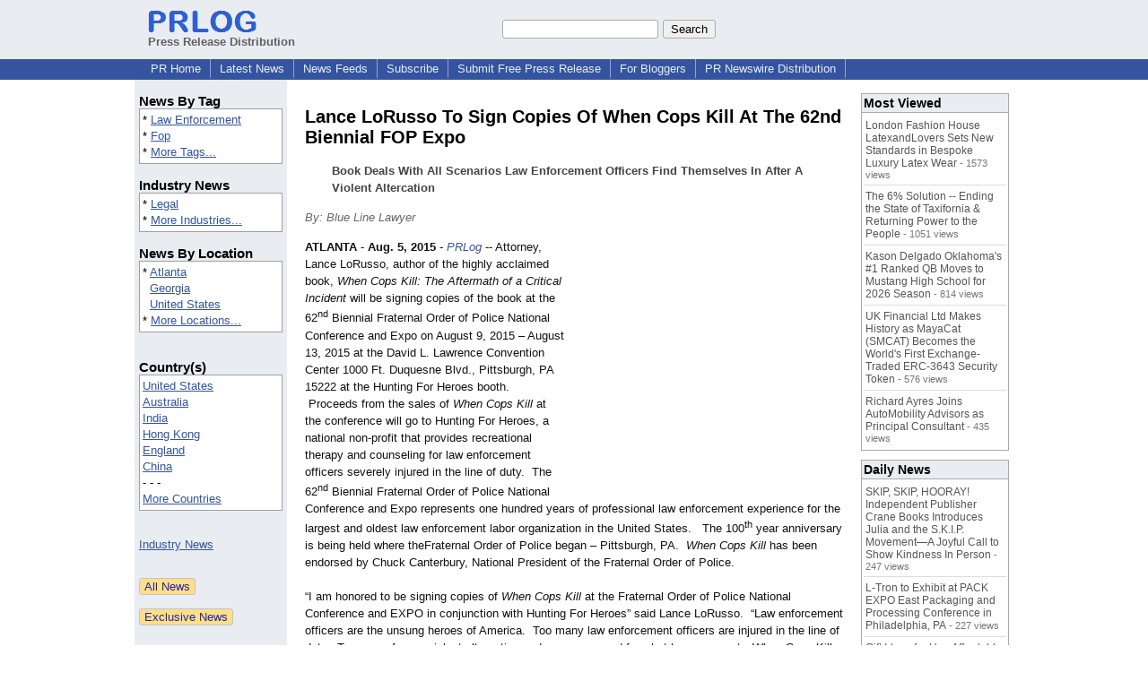

--- FILE ---
content_type: text/html; charset=UTF-8
request_url: https://www.prlog.org/12481900-lance-lorusso-to-sign-copies-of-when-cops-kill-at-the-62nd-biennial-fop-expo.html
body_size: 12842
content:
<!DOCTYPE HTML>
<html>
<head>
<meta http-equiv="Content-Type" content="text/html; charset=UTF-8" />
<meta charset="UTF-8">
<title>Lance LoRusso To Sign Copies Of When Cops Kill At The 62nd Biennial FOP Expo -- Blue Line Lawyer | PRLog</title>
<meta name="description" content="Lance LoRusso To Sign Copies Of When Cops Kill At The 62nd Biennial FOP Expo. Book Deals With All Scenarios Law Enforcement Officers Find Themselves In After A Violent Altercation - PR12481900" />
<meta name="keywords" content="Law Enforcement,Fop" />
<link rel="canonical" href="https://www.prlog.org/12481900-lance-lorusso-to-sign-copies-of-when-cops-kill-at-the-62nd-biennial-fop-expo.html" />
<meta name="author" content="Strategic Vision, LLC" />
<link rel="shortcut icon" href="https://dj5dehgem20mk.cloudfront.net/img/favicon.ico" />
<meta name="viewport" content="width=device-width, initial-scale=1, minimum-scale=0.5, maximum-scale=2, user-scalable=1" />
<meta name="referrer" content="always" />
<meta property="og:url" content="https://www.prlog.org/12481900-lance-lorusso-to-sign-copies-of-when-cops-kill-at-the-62nd-biennial-fop-expo.html" />
<meta property="og:title" content="Lance LoRusso To Sign Copies Of When Cops Kill At The 62nd Biennial FOP Expo" />
<meta property="og:site_name" content="PRLog" />
<meta property="og:image" content="https://dj5dehgem20mk.cloudfront.net/img/logo-2.png" />
<script>
if(top!=self && window.innerWidth && window.innerHeight){var w=window.innerWidth;var h=window.innerHeight;if(w<300 || h<300 || w+h<700){alert("Error - Unable to fit document. Please alert website administrator.\n\nFrame size requirements -\nWidth > 300px\nHeight > 300px\nWidth + Height > 700px");}}</script>
<style>
html{box-sizing:border-box}
*,*:before,*:after{box-sizing:inherit}
body,div,table,tr,td,th,ul,ol,li,p,a,textarea,input,select{font-family:arial,sans-serif;font-size:13px}
h1,h2,h3,h4{font-family:verdana,arial,tahoma}
h1{font-size:20px;margin:0 0 20px 0}
h2{font-size:17px}
h3{font-size:14px}
h4{font-size:13px}
body{margin:0;padding:0;color:#000000;text-align:center}
img{border:0}
.content{line-height:1.5}
.dt{color:#606060}
.px11{font-size:11px}
.px12{font-size:12px}
.px14{font-size:14px}
.hits{font-size:10px;white-space:nowrap}
.clrd{color:#3454a0}
.clrl{color:#e9edf2}
.bclrd{background:#3454a0}
.bclrl{background:#e9edf2}
.frm{border:1px #3454a0 solid;background:#e9edf2}
.hdn{display:none}
.err{font-weight:bold;color:#a00000;background:#ffe0e0;padding:10px;border:1px solid #a00000}
.cmt{font-size:11px;color:#606060}
a:link{color:#3454a0}
a:visited{color:#6080f0}
a:hover{color:#ff0000}
a:active{color:#3454a0}
td{margin:0;padding:0}
#hdro{background:#e9edf2}
#hdri{width:980px;margin-right:auto;margin-left:auto;text-align:left}
#hdr{height:40px;width:100%}
#hdr td{white-space:nowrap}
.logo{padding:10px 0 10px 13px}
div.logo a{text-decoration:none;color:#606060;font-weight:bold}
#page{width:980px;margin-right:auto;padding-bottom:20px;margin-left:auto;text-align:left;background:#ffffff}
#cd{width:100%;border-collapse:collapse}
.ll,.cc,.rr{vertical-align:top}
.mnuo{background:#3454a0}
.mnui{width:980px;margin-right:auto;margin-left:auto;text-align:left}
.breadcrumb{margin:0 0 15px 0}
.breadcrumb div{display:inline}
div.sm144{text-align:center}
div.sm144 span{padding:0 2px;margin:5px;display:inline-block;border:1px solid #c0c0ff}
input,select,textarea{color:#000;background:#fff;border:1px solid #aaa;border-radius:3px;padding:2px}
select{padding:1px 2px}
button,input[type=button],input[type=submit]{color:#000;background:#f0f0f0;border:1px solid #aaa;border-radius:3px;padding:2px 8px;margin:1px 5px;cursor:pointer}
button:hover,input[type=button]:hover,input[type=submit]:hover{background:#ddd}
button:active,input[type=button]:active,input[type=submit]:active{background:#ddd;padding:2px 7px 2px 9px}
button[disabled]{background:#888}
input[disabled]{background:#eee}
.ttbx{width:100%;border-collapse:collapse;margin:0 0 10px 0}
.ttbx th{background:#e9edf2;font-size:14px;font-weight:bold;text-align:left}
.ttbx td,.ttbx th{border:1px solid #aaa;padding:2px}
.ttbx div{border-top:1px solid #ddd;padding:5px 2px;color:#777;font-size:11px}
.ttbx div:first-child{border:none}
.ttbx a{text-decoration:none;color:#555;font-size:12px}
.ttbx a:hover{color:#f00}
.lbtn{background:#e9edf2;color:#3454a0;text-decoration:underline;border:0;padding:0;cursor:pointer;cursor:pointer}.lbtn:hover{color:#ff0000}
td.ll{width:170px;background:#e9edf2}div.ll{margin:15px 5px}td.cc{width:640px}div.cc{margin:15px 20px}td.rr{width:170px}div.rr{margin:15px 5px 0 0}.lmlbl{font-weight:bold;margin-top:15px;font-size:15px}.lmbox{height:180px;overflow:auto;border:1px solid #a0a0a0;padding:3px;background:#ffffff;line-height:1.4}.lmbox i{font-size:11px;font-style:normal}a.c{font-weight:bold;padding:2px;font-size:14px}.fil{width:100%;text-align:center;font-size:14px;font-weight:bold;margin-bottom:10px}a.lmrem{text-decoration:none;color:#000}.lmhd{font-size:18px;font-weight:bold}.lmsel{width:100%}
.cal td,.cal th{padding:2px 0}
.mcal{width:100%;border-collapse:collapse}
.mcal td,.wday,.wend{padding:2px 0;width:20px;height:16px;text-align:center;background:#ffffff;border:1px solid #aaaaaa}
.wday{color:#00b000}
.wend{color:#f00000}
.mcal .today{background:#ffc0c0}
.ga{margin:10px 0 10px 0}
.prbtm{margin-left:8px;padding-left:8px}
.prbtm li{margin-bottom:6px}
#asm{font-size:13px;color:#444;line-height:1.5;margin-left:5%;margin-right:5%}
#abd,#abd a{font-size:13px;line-height:1.5}
#abd{color:#111}
.TL0 a{text-decoration:none;display:inline-block}
.TL0 a:hover{text-decoration:underline}
.TL0 span{margin:0 5px 0 0}
small.photolink{display:block;font-size:11px;line-height:1}
#abd .photolink a{color:#444;font-size:11px}
#abd .photolink a:hover{color:#f00}
.tinfo{margin-bottom:10px}
.tinfo th{padding-right:5px;text-align:left;font-weight:normal;vertical-align:top}
.tinfo td{vertical-align:top;padding:2px;line-height:1.5}
.fr{float:right;margin:0;padding:0;clear:right}
.fl{float:left;margin:0;padding:0;clear:left}
.im2{position:relative;z-index:99;background:url(https://dj5dehgem20mk.cloudfront.net/img/loading.gif) no-repeat}
.imx{padding-bottom:5px}
.imx a{padding:2px 4px;text-decoration:none;color:#404040;border:1px solid #808080}
.imxs{background:#e0e0e0}
.imt{padding-top:5px;font-weight:bold}
#imgi img,.imgi img:hover{left:0px;-webkit-transition:left 1s,width 1s,height 1s;-moz-transition:left 1s,width 1s,height 1s;-ms-transition:left 1s,width 1s,height 1s;transition:left 1s,width 1s,height 1s}
#prbtns div{display:inline-block;vertical-align:middle;margin-bottom:10px}
.prsmb a{margin:0 5px 0 0;width:24px;height:24px;display:inline-block}
.mrgn{margin-bottom:16px}
.prb .ttbx{width:45%;border-collapse:collapse;margin:0 20px 20px 0;display:inline-block;vertical-align:top}
.prb .ttbx th{background:<?php echo CLRL ?>;font-size:15px;font-weight:bold;text-align:left}
.prb .ttbx td,.prb .ttbx th{border:none;padding:2px}
.prb .ttbx div{color:#606060;padding:8px 0;border-bottom:1px solid #c0c0c0;font-size:90%;color:#008000}
.prb a{text-decoration:none;color:#000}
.prb a:hover{color:#f00}
.bgfb{background:url([data-uri])}.bgtwtr{background:url([data-uri])}.bgli{background:url([data-uri])}.bgpin{background:url([data-uri])}.bgst{background:url([data-uri])}.bgeml{background:url([data-uri])}
a.obtn,input.obtn{background:#ffe080;color:#2020c0;border:1px solid #c0c0e0;border-radius:3px;text-decoration:none;margin:0;font-family:arial,sans-serif,verdana,tahoma;padding:1px 5px;font-size:13px;cursor:pointer}
a.obtn:hover,input.obtn:hover{border:1px solid #8080c0}
#smx{padding-top:10px}
#smi{padding-top:2px}
#smx div{display:inline-block;padding-right:5px}
.smf,.sml{padding-top:3px}
.smt{padding-top:2px}
.smg{padding-top:5px}
a.obtn,input.obtn{margin-right:5px}
form.obtn{display:inline;margin:0;padding:0}
table.obtn td{padding-right:3px}
ol.tm1{height:20px;list-style:none;margin:0;padding:0;clear:left;padding-left:13px;width:100%}
ol.tm1 li{background:#e9edf2;float:left;margin:0 1px;padding:0 0 0 10px;border:1px solid #3454a0;border-bottom:none}
ol.tm1 a{background:#e9edf2;color:#3454a0;display:block;float:left;line-height:20px;padding-right:10px;text-decoration:none}
ol.tm1 a:hover{text-decoration:underline}
ol.tm1 li.sel{background:#3454a0}
ol.tm1 li.sel a{background:#3454a0;color:#e9edf2;font-weight:bold}
ol.tm1 li.sel a:hover{text-decoration:none}
ul.tm2{height:1.8em;list-style:none;margin:0;padding:0;clear:left;background:#3454a0;width:100%}
ul.tm2 li{float:left;margin:0 0;padding:2px 2px;border-right:solid #a0a0c0 1px}
ul.tm2 a,ul.tm2 a:visited,ul.tm2 a:hover{color:#e9edf2;display:block;float:left;padding:1px 8px;text-decoration:none}
ul.tm2 a:hover{text-decoration:underline}
ul.tm2 li.sel a{font-weight:bold;text-decoration:none;color:#fff}

</style>
<script>
_d=document;
_w=window;
_e=encodeURIComponent;
function _(a){return(typeof a==="string")?_d.querySelector(a):a}
function _i(j){return _("#"+j)}
function _t(h){return _d.getElementsByTagName(h)}
function xlg(g,b){
var r=new XMLHttpRequest();
r.open('POST','/xlg/'+g,!0);
r.setRequestHeader('Content-type','application/x-www-form-urlencoded');
r.send(b);
}
var _jserr=0;
_w.onerror=function(f,e,a,c,d){
if(e&&_jserr<2&&e.indexOf('prlog')>0&&f.indexOf('ResizeObserver')<0){
_jserr++;
xlg('jserr','P=0&F='+e+':'+a+':'+c+'&M='+f+'&S='+((d&&d.stack)?d.stack:''));
}}
function addref(a,d){
if(a.href.indexOf(d)<0)
a.href+=d;
}
(function(){
var l=_w.location,
h=l.hash,
a=h.split('s=');
if(h.length<2)
return;
l.hash=a[0].substr(1);
if(a.length>1)
xlg('hash','s='+a[1]);
})();
function wo(a,b,c){
var w=_w.open(a,b,c);
if(w)w.focus();
}
function bkmk(){
wo('https://www.prlog.org/share.html#u='+_e(_w.location.href)+'&t='+_e(_d.title));
return !1;
}
function clks(a){
xlg('clksd','u='+_e(a.href));
}
function clkb(a){
xlg('clkbd','u='+_e(a.href));
}
function shownews(e,p,a){
_w.location=p+e.value+a;
}
var smloaded;
function smload(d,c,a,b){
if(smloaded)return;
smloaded=1;
var h='',i=0;
for(;i<b.length;i++){
switch(b[i]){
case 'f':
h+='<td class="smf"><div><iframe src="https://www.facebook.com/plugins/like.php?href='+c+
'&amp;send=false&amp;layout=button_count&amp;width=48&amp;show_faces=false&amp;action=like&amp;colorscheme=light&amp;font&amp;height=21"'+
' scrolling="no" frameborder="0" allowTransparency="true"'+
' style="border:none;overflow:hidden;width:'+(a?87:48)+'px;height:21px"></iframe></div>';
break;
case 't':
h+='<td class="smt"><div><a href="https://twitter.com/share" class="twitter-share-button"'+
' data-url="'+c+'" data-count="'+(a?'horizontal':'none')+'">Tweet</a></div>';
break;
case 'l':
h+='<td class="sml"><div style="height:21px;width:'+(a?128:63)+'px">'+
'<'+'script type="in/share" data-url="'+c+'"'+(a?' data-counter="right"':'')+'><'+'/script></div>';
break;
case 's':
h+='<td class="sms"><div class="st_sharethis_button" displayText="ShareThis"></div>';
break;
}}
function f(g){
var e=_d.createElement('script');
e.async=!0;
e.src='https://'+g;
_t('head')[0].appendChild(e);
}
if(d=_i(d))
d.innerHTML='<table cellpadding=0 cellspacing=0 style="display:inline-block"><tr>'+h+'</tr></table>',
f('ws.sharethis.com/button/buttons.js'),
f('platform.twitter.com/widgets.js'),
f('platform.linkedin.com/in.js');
}
function imx(n){
var f;
for(var i=0;i<5;i++){
f=_('#imx'+i);
if(f)f.className=(i==n)?'imxs':'';
f=_('#im'+i);
if(f)f.style.display=(i==n)?'':'none';
f=_('#img'+i);
if(i==n&&f&&f.src.indexOf('/img/')>=0)f.src=f.getAttribute('data-src');
}}
function nobg(f){
f.style.background='#ffffff';
}
function clkp(a){
xlg('clkpd','u='+_e(a.href));
}
function abuse(id){
wo('/report-abuse.html?id='+id,'','toolbar=no,location=no,directories=no,status=no,menubar=no,scrollbars=yes,resizable=no,height=650,width=800');
return !1;
}
function _sl(i){_w.location=i;return !1}
function h2s(u){
_sl(u.replace(/#/g,'/'));
}

</script>
</head>
<body><div id="hdro"><div id="hdri"><table id="hdr"><tr>
<td><div class="logo"><a href="/"><img src="https://dj5dehgem20mk.cloudfront.net/img/logo-2.png" width="121" height="24" alt="PRLog Press Release Logo"><br>Press Release Distribution</a></div></td>
<td><div class="srch">
<form action="/search.html" id="gcse" style="margin:0;padding:0;display:inline"><input type="text" name="q" size="20" /><input type="submit" value="Search" /></form>&nbsp;</div></td>
</tr></table>
</div></div><div class="mnuo"><div class="mnui"><ul class="tm2"><li><a href="/" style="border:0;margin-left:8px"  onclick="addref(this,'#s=dwhhm')">PR Home</a></li>

<li><a href="/news/"  onclick="addref(this,'#s=dwhln')">Latest News</a></li>

<li><a href="/free-rss-feeds.html"  onclick="addref(this,'#s=dwhfd')">News Feeds</a></li>

<li><a href="/alerts/subscribe.html"  onclick="addref(this,'#s=dwhal')">Subscribe</a></li>

<li><a href="/submit-free-press-release.html"  onclick="addref(this,'#s=dwhfp')">Submit Free Press Release</a></li>

<li><a href="/journalist.html"  onclick="addref(this,'#s=dwhjn')">For Bloggers</a></li>

<li><a href="/pub/prnewswire/"  onclick="addref(this,'#s=dwhpng')">PR Newswire Distribution</a></li>

</ul></div></div><div id="page"><table id="cd"><tr><td class="ll"></td><td class="cc"></td><td class="rr"></td></tr><tr><td class="ll"><div class="ll"><div class="lmlbl">News By Tag</div><div class="lmbox" style="height:auto">* <a  onclick="addref(this,'#s=dpmnt')" href="https://www.prlog.org/news/tag/law-enforcement/">Law Enforcement</a><br>* <a  onclick="addref(this,'#s=dpmnt')" href="https://www.prlog.org/news/tag/fop/">Fop</a><br>* <a  onclick="addref(this,'#s=dpmnt')" href="/news/tag.html">More Tags...</a></div><div class="lmlbl">Industry News</div><div class="lmbox" style="height:auto">* <a  onclick="addref(this,'#s=dpmni')" href="https://www.prlog.org/news/ind/legal/">Legal</a><br>* <a  onclick="addref(this,'#s=dpmni')" href="/news/industry.html">More Industries...</a></div><div class="lmlbl">News By Location</div><div class="lmbox" style="height:auto">* <a  onclick="addref(this,'#s=dpmnle')" href="https://www.prlog.org/news/us,georgia,atlanta/">Atlanta</a><br>&nbsp; <a  onclick="addref(this,'#s=dpmnle')" href="https://www.prlog.org/news/us,georgia/">Georgia</a><br>&nbsp; <a  onclick="addref(this,'#s=dpmnle')" href="https://www.prlog.org/news/us/">United States</a><br>* <a  onclick="addref(this,'#s=dpmnle')" href="/news/location.html">More Locations...</a></div><br><div class="lmlbl">Country(s)</div><div class="lmbox" style="overflow:visible;height:auto" title="Click on an option to filter or browse by that option"><a href="/news/us/"  onclick="addref(this,'#s=dplnle')">United States</a><br><a href="/news/au/"  onclick="addref(this,'#s=dplnle')">Australia</a><br><a href="/news/in/"  onclick="addref(this,'#s=dplnle')">India</a><br><a href="/news/hk/"  onclick="addref(this,'#s=dplnle')">Hong Kong</a><br><a href="/news/uk/"  onclick="addref(this,'#s=dplnle')">England</a><br><a href="/news/cn/"  onclick="addref(this,'#s=dplnle')">China</a><br>- - -<br><a href="/news/location.html"  onclick="addref(this,'#s=dplloe')">More Countries</a></div><br><br><a href="/news/industry.html">Industry News</a><br><br><br><form method="post" action="/news"><input type="hidden" name="exclusive" value="0"><input type="submit" value="All News" class="obtn"></form><br><form method="post" action="/news"><input type="hidden" name="exclusive" value="1"><input type="submit" value="Exclusive News" class="obtn"></form><br><br><table class="mcal">
<tr class="lbl"><th colspan=7><a href="javascript:h2s('#news#2026#202601#')">January 2026</a></th></tr>
<tr><th class="wday">Fr</th><th class="wday">Th</th><th class="wday">We</th><th class="wday">Tu</th><th class="wday">Mo</th><th class="wend">Su</th><th class="wend">Sa</th></tr>
<tr><td class="today"><a href="/news/2026/20260116/">16</a></td><td><a href="/news/2026/20260115/">15</a></td><td><a href="/news/2026/20260114/">14</a></td><td><a href="/news/2026/20260113/">13</a></td><td><a href="/news/2026/20260112/">12</a></td><td><a href="/news/2026/20260111/">11</a></td><td><a href="/news/2026/20260110/">10</a></td></tr>
</table>
</div></td><td class="cc"><div class="cc"><br><h1 id="ahd" class="mrgn" style="margin-top:0">Lance LoRusso To Sign Copies Of When Cops Kill At The 62nd Biennial FOP Expo</h1>
<div id="asm" class="mrgn"><b>Book Deals With All Scenarios Law Enforcement Officers Find Themselves In After A Violent Altercation</b></div>
<div class="mrgn" style="color:#666"><i>By: Blue Line Lawyer</i></div><div id="abd" class="content mrgn" style="min-height:300px"><div class="fr" style="margin:1px;width:1px;height:1.3em;border:1px solid #ffffff">&nbsp;</div><div class="fr" style="margin:3px 0 3px 10px"><script async src="//pagead2.googlesyndication.com/pagead/js/adsbygoogle.js"></script>
<!-- NewsArticles_ATF_Center_300x250 -->
<ins class="adsbygoogle"
     style="display:inline-block;width:300px;height:250px"
     data-ad-client="ca-pub-8349233976388614"
     data-ad-slot="9881989374"></ins>
<script>
(adsbygoogle = window.adsbygoogle || []).push({});
</script></div><b>ATLANTA</b> - <b>Aug. 5, 2015</b> - <i><a href="https://www.prlog.org" style="text-decoration:none" onclick="clkp(this)">PRLog</a></i> -- Attorney, Lance LoRusso, author of the highly acclaimed book, <i>When Cops Kill: The Aftermath of a Critical Incident</i> will be signing copies of the book at the 62<sup>nd</sup> Biennial Fraternal Order of Police National Conference and Expo on August 9, 2015 – August 13, 2015 at the David L. Lawrence Convention Center 1000 Ft. Duquesne Blvd., Pittsburgh, PA 15222 at the Hunting For Heroes booth. &nbsp;Proceeds from the sales of <i>When Cops Kill</i> at the conference will go to Hunting For Heroes, a national non-profit that provides recreational therapy and counseling for law enforcement officers severely injured in the line of duty. &nbsp;The 62<sup>nd</sup> Biennial Fraternal Order of Police National Conference and Expo represents one hundred years of professional law enforcement experience for the largest and oldest law enforcement labor organization in the United States. &nbsp; The 100<sup>th</sup> year anniversary is being held where theFraternal Order of Police began – Pittsburgh, PA. &nbsp;<i>When Cops Kill</i> has been endorsed by Chuck Canterbury, National President of the Fraternal Order of Police.<br><br>“I am honored to be signing copies of <i>When Cops Kill</i> at the Fraternal Order of Police National Conference and EXPO in conjunction with Hunting For Heroes” said Lance LoRusso. &nbsp;“Law enforcement officers are the unsung heroes of America. &nbsp;Too many law enforcement officers are injured in the line of duty. &nbsp;Too many face a violent altercation and are unprepared for what happens next. &nbsp;<i>When Cops Kill</i> is dedicated to and for the brave American men and women who put their lives on the line daily for each of us.<br><br>“I could think of no better way in honoring their sacrifice than donating the proceeds from <i>When Cops Kill</i> to organizations like Hunting For Heroes,” continued LoRusso. &nbsp;“The 62nd Biennial Fraternal Order of Police National Conference and Expo that honors 100 years of the FOP is an excellent event to my show support and solidarity with our men and women in blue. &nbsp;I am humbled by the support they have shown for <i>When Cops Kill."</i><br><br>Hunting For Heroes is a national organization that provides recreational therapy and counseling for law enforcement officers severely injured in the line of duty. &nbsp;Disabled law enforcement officers often do not have medical or disability benefits and are sometimes dismissed from their departments when they can no longer perform their duties. &nbsp;Hunting For Heroes comes in and helps these officers. &nbsp;The organization is entirely supported by donations.<br><br><i>When Cops Kill: The Aftermath of a Critical Incident</i> deals with the aftermath of a shooting or violent altercation and the array of issues that confront law enforcement officers after the event. &nbsp; The book deals with the media coverage that will follow such an incident, the investigation, the potential of a civil lawsuit and how to deal emotionally with such an incident. The book is an excellent resource for law enforcement officers and their family members for the day when the call of duty leads to more than a random warrant being served or ticket being issued. LoRusso draws on his hands-on experience as a former law enforcement officer as well as an attorney who represents law enforcement officers. &nbsp;Proceeds from the sale of <i>When Cops Kill</i> are being donated to charities for law enforcement officers and their families.<br><br>Lance LoRusso is the Principal of the LoRusso Law Firm located in Atlanta, Georgia. &nbsp;He has a healthcare and law enforcement background, and focuses his practice on general liability defense for individuals and corporations, medical malpractice defense, healthcare law and catastrophic personal injury and wrongful death cases on behalf of injured parties and affected families. His representation of law enforcement, healthcare systems, professional organizations and corporate clients has provided a broad range of expertise and earned him a reputation as an attorney committed to resolving complex client problems in a professional and cost efficient manner. &nbsp;A former officer, LoRusso is a strong advocate for Georgia law enforcement. He serves as General Counsel to the Georgia Fraternal Order of Police as well as Lodge Attorney for Cobb County’s Lodge 13 of the Fraternal Order of Police. Additionally, he responds to critical incidents on behalf of law enforcement officers.<br><br><div><b>Contact</b><br>David Johnson<br><a href="https://www.prlog.org/email-contact.html#12481900">***@strategicvision.biz</a></div><div><div style="border-bottom:1px dotted #666;position:relative"><span style="background:white;position:relative;top:8px;padding:0 5px;margin-left:30px;color:#444">End</span></div></div>
</div>
<div id="ainfo" class="mrgn"><div id="prbtns"><div class="prsmb"><a href="https://www.facebook.com/sharer/sharer.php?u=https://www.prlog.org/12481900-lance-lorusso-to-sign-copies-of-when-cops-kill-at-the-62nd-biennial-fop-expo.html" target="_blank" rel="nofollow" onclick="clks(this)" title="Share on Facebook" class="bgfb"></a><a href="https://twitter.com/intent/tweet?url=https://www.prlog.org/12481900-lance-lorusso-to-sign-copies-of-when-cops-kill-at-the-62nd-biennial-fop-expo.html&text=Lance%20LoRusso%20To%20Sign%20Copies%20Of%20When%20Cops%20Kill%20At%20The%2062nd%20Biennial%20FOP%20Expo" target="_blank" rel="nofollow" onclick="clks(this)" title="Share on Twitter" class="bgtwtr"></a><a href="https://www.linkedin.com/shareArticle?mini=true&url=https://www.prlog.org/12481900-lance-lorusso-to-sign-copies-of-when-cops-kill-at-the-62nd-biennial-fop-expo.html&title=Lance%20LoRusso%20To%20Sign%20Copies%20Of%20When%20Cops%20Kill%20At%20The%2062nd%20Biennial%20FOP%20Expo" target="_blank" rel="nofollow" onclick="clks(this)" title="Share on LinkedIn" class="bgli"></a><a href="https://pinterest.com/pin/create/link/?url=https://www.prlog.org/12481900-lance-lorusso-to-sign-copies-of-when-cops-kill-at-the-62nd-biennial-fop-expo.html&description=Lance%20LoRusso%20To%20Sign%20Copies%20Of%20When%20Cops%20Kill%20At%20The%2062nd%20Biennial%20FOP%20Expo" target="_blank" rel="nofollow" onclick="clks(this)" title="Share on Pinterest" class="bgpin"></a><a href="http://wd.sharethis.com/share5x/partner_page.html?url=https://www.prlog.org/12481900-lance-lorusso-to-sign-copies-of-when-cops-kill-at-the-62nd-biennial-fop-expo.html&title=Lance%20LoRusso%20To%20Sign%20Copies%20Of%20When%20Cops%20Kill%20At%20The%2062nd%20Biennial%20FOP%20Expo" target="_blank" rel="nofollow" onclick="clks(this)" title="Share on StumbleUpon, Digg, etc" class="bgst"></a><a href="mailto:?subject=Lance%20LoRusso%20To%20Sign%20Copies%20Of%20When%20Cops%20Kill%20At%20The%2062nd%20Biennial%20FOP%20Expo&body=Here%27s%20something%20I%20thought%20you%20might%20like%20to%20take%20a%20look%20at:%20https://www.prlog.org/12481900-lance-lorusso-to-sign-copies-of-when-cops-kill-at-the-62nd-biennial-fop-expo.html" target="_blank" rel="nofollow" onclick="clks(this)" title="Email to a Friend" class="bgeml"></a></div>
<div><form action="/embed.html" method="post" target="_blank" class="obtn"><input class="obtn" type="submit" value="Embed" title="Embed this press release in your website!"><input type="hidden" name="u" value="/12481900-lance-lorusso-to-sign-copies-of-when-cops-kill-at-the-62nd-biennial-fop-expo.html?embed"></form>
<form action="/12481900-lance-lorusso-to-sign-copies-of-when-cops-kill-at-the-62nd-biennial-fop-expo.pdf" method="post" target="_blank" class="obtn"><input class="obtn" type="submit" value="PDF / Print" title="See or print the PDF version!"><input type="hidden" name="id" value="12481900"></form>
<a href="https://news.google.com/publications/CAAqBwgKMJDjnwswne23Aw" target="_blank" class="obtn">Google News</a>
</div></div>
<table class="tinfo"><tr><th>Source</th><td>:</td><td>Blue Line Lawyer</td></tr>
<tr><th>Email</th><td>:</td><td class="TL0"><a href="/email-contact.html#12481900" target="_blank" rel="nofollow" title="Click to send email to PR contact! Partial email address shown for spam protection.">***@strategicvision.biz</a> <a href="/tips/1046" title="Email Verified" target="_blank"><img src="https://dj5dehgem20mk.cloudfront.net/img/tk1.gif" width="18" height="13" alt="Email Verified"></a></td></tr>
<tr><th>Tags</th><td>:</td><td class="TL0"><a rel="nofollow"  onclick="addref(this,'#s=dpbnt')" href="https://www.prlog.org/news/tag/law-enforcement/">Law Enforcement</a><span>,</span> <a rel="nofollow"  onclick="addref(this,'#s=dpbnt')" href="https://www.prlog.org/news/tag/fop/">Fop</a></td></tr>
<tr><th>Industry</th><td>:</td><td class="TL0"><a  onclick="addref(this,'#s=dpbni')" href="https://www.prlog.org/news/ind/legal/">Legal</a></td></tr>
<tr><th>Location</th><td>:</td><td class="TL0"><a  onclick="addref(this,'#s=dpbnl')" href="https://www.prlog.org/news/us,georgia,atlanta/">Atlanta</a> - <a  onclick="addref(this,'#s=dpbnl')" href="https://www.prlog.org/news/us,georgia/">Georgia</a> - <a  onclick="addref(this,'#s=dpbnl')" href="https://www.prlog.org/news/us/">United States</a></td></tr>
</table>
<div class="mrgn" style="color:#606060">Account Email Address <img src="https://dj5dehgem20mk.cloudfront.net/img/tk1.png" alt="Verified" title="Verified"> &nbsp; &nbsp; Account Phone Number <img src="https://dj5dehgem20mk.cloudfront.net/img/tk1.png" alt="Verified" title="Verified"> &nbsp; &nbsp; <a href="/static/disclaimer.html" target="_blank">Disclaimer</a> &nbsp; &nbsp; <a href="/report-abuse.html?id=12481900" rel="nofollow" target="_blank" onclick="return abuse('12481900')">Report Abuse</a></div></div>
<div class="prb"><table class="ttbx"><tr><th><i>Strategic Vision, LLC</i> News</th></tr><tr><td>
<div><a href="/12351779-lance-lorusso-author-of-when-cops-kill-to-take-part-in-rifles-raffles-relief-for-heroes.html"  onclick="addref(this,'#s=dpbbze')">Lance LoRusso, Author of When Cops Kill To Take Part In Rifles, Raffles &amp; Relief for Heroes</a></div>
<div><a href="/12285520-the-green-box-league-of-nutritious-justice-is-nominated-for-ippy-award-in-five-categories.html"  onclick="addref(this,'#s=dpbbze')">The Green Box League of Nutritious Justice Is Nominated For “IPPY “Award In Five Categories</a></div>
<div><a href="/12231957-no-child-held-back-and-miniframe-announce-collaboration.html"  onclick="addref(this,'#s=dpbbze')">No Child Held Back and MiniFrame Announce Collaboration</a></div>
<div><a href="/12198542-strategic-vision-llc-launches-velocity-pr-program.html"  onclick="addref(this,'#s=dpbbze')">Strategic Vision, LLC Launches Velocity PR Program™</a></div>
<div><a href="/12186497-strategic-vision-llc-launches-public-relations-and-political-operations-for-trade-associations.html"  onclick="addref(this,'#s=dpbbze')">Strategic Vision, LLC Launches Public Relations and Political Operations for Trade Associations</a></div>
</td></tr></table>
<table class="ttbx"><tr><th>Trending</th></tr><tr><td>
<div><a href="/13122124-central-florida-startup-turns-missed-calls-into-booked-revenue-with-human-grade-ai-voice-receptionists.html"  onclick="addref(this,'#s=dpbmta')">Central Florida Startup Turns Missed Calls Into Booked Revenue With Human-Grade AI Voice Receptionists</a></div>
<div><a href="/13122090-tron-to-exhibit-at-pack-expo-east-packaging-and-processing-conference-in-philadelphia-pa.html"  onclick="addref(this,'#s=dpbmta')">L-Tron to Exhibit at PACK EXPO East Packaging and Processing Conference in Philadelphia, PA</a></div>
<div><a href="/13122125-sharpe-automotive-redefines-local-car-care-with-transparency-first-service-model-in-santee.html"  onclick="addref(this,'#s=dpbmta')">Sharpe Automotive Redefines Local Car Care with &quot;Transparency-First&quot; Service Model in Santee</a></div>
<div><a href="/13122116-wilson-arms-holdings-announces-new-ownership-reaffirms-commitment-to-70-year-legacy-of-precision-excellence.html"  onclick="addref(this,'#s=dpbmta')">Wilson Arms Holdings Announces New Ownership, Reaffirms Commitment to 70-Year Legacy of Precision Excellence</a></div>
<div><a href="/13122078-skip-skip-hooray-independent-publisher-crane-books-introduces-julia-and-the-skip-movementa-joyful-call-to-show-kindness-in-person.html"  onclick="addref(this,'#s=dpbmta')">SKIP, SKIP, HOORAY! Independent Publisher Crane Books Introduces Julia and the S.K.I.P. Movement—A Joyful Call to Show Kindness In Person</a></div>
</td></tr></table>
<table class="ttbx"><tr><th>Most Viewed</th></tr><tr><td>
<div><a href="/13120865-london-fashion-house-latexandlovers-sets-new-standards-in-bespoke-luxury-latex-wear.html"  onclick="addref(this,'#s=dpbmwa')">London Fashion House LatexandLovers Sets New Standards in Bespoke Luxury Latex Wear</a> - 1573 views</div>
<div><a href="/13120907-the-6-solution-ending-the-state-of-taxifornia-returning-power-to-the-people.html"  onclick="addref(this,'#s=dpbmwa')">The 6% Solution -- Ending the State of Taxifornia &amp; Returning Power to the People</a> - 1051 views</div>
<div><a href="/13121919-kason-delgado-oklahomas-1-ranked-qb-moves-to-mustang-high-school-for-2026-season.html"  onclick="addref(this,'#s=dpbmwa')">Kason Delgado Oklahoma's #1 Ranked QB Moves to Mustang High School for 2026 Season</a> - 814 views</div>
<div><a href="/13121672-uk-financial-ltd-makes-history-as-mayacat-smcat-becomes-the-worlds-first-exchange-traded-erc-3643-security-token.html"  onclick="addref(this,'#s=dpbmwa')">UK Financial Ltd Makes History as MayaCat (SMCAT) Becomes the World's First Exchange-Traded ERC-3643 Security Token</a> - 576 views</div>
<div><a href="/13121214-richard-ayres-joins-automobility-advisors-as-principal-consultant.html"  onclick="addref(this,'#s=dpbmwa')">Richard Ayres Joins AutoMobility Advisors as Principal Consultant</a> - 435 views</div>
</td></tr></table>
<table class="ttbx"><tr><th>Daily News</th></tr><tr><td>
<div><a href="/13122078-skip-skip-hooray-independent-publisher-crane-books-introduces-julia-and-the-skip-movementa-joyful-call-to-show-kindness-in-person.html"  onclick="addref(this,'#s=dpbmda')">SKIP, SKIP, HOORAY! Independent Publisher Crane Books Introduces Julia and the S.K.I.P. Movement—A Joyful Call to Show Kindness In Person</a> - 247 views</div>
<div><a href="/13122090-tron-to-exhibit-at-pack-expo-east-packaging-and-processing-conference-in-philadelphia-pa.html"  onclick="addref(this,'#s=dpbmda')">L-Tron to Exhibit at PACK EXPO East Packaging and Processing Conference in Philadelphia, PA</a> - 227 views</div>
<div><a href="/13121956-gift-ideas-for-her-affordable-luxury-jewellery-gifts-that-look-expensive-but-arent.html"  onclick="addref(this,'#s=dpbmda')">Gift Ideas for Her: Affordable Luxury Jewellery Gifts That Look Expensive (But Aren't)</a> - 227 views</div>
<div><a href="/13121977-waarom-jouw-concurrent-wl-in-chatgpt-staat-en-jouw-bedrijf-niet-en-wat-je-vandaag-nog-kunt-veranderen.html"  onclick="addref(this,'#s=dpbmda')">Waarom jouw concurrent wél in ChatGPT staat en jouw bedrijf niet – en wat je vandaag nog kunt veranderen</a> - 217 views</div>
<div><a href="/13121904-hexillia-to-engage-in-leadership-dialogues-in-davos-during-the-wef-annual-meeting.html"  onclick="addref(this,'#s=dpbmda')">Hexillia to Engage in Leadership Dialogues in Davos During the WEF Annual Meeting</a> - 214 views</div>
</td></tr></table>
</div><br><script>if(window.location.hash=="#contact")window.location="/email-contact.html#12481900";</script><script>setTimeout(function(){var s=document.createElement("script");s.setAttribute("src","ne.js" + "?q=v1.118492.5im6meb.029d");document.getElementsByTagName("head")[0].appendChild(s);},1000);</script><script>
google_analytics_domain_name=".prlog.org";
(function(i,s,o,g,r,a,m){i['GoogleAnalyticsObject']=r;i[r]=i[r]||function(){
(i[r].q=i[r].q||[]).push(arguments)},i[r].l=1*new Date();a=s.createElement(o),
m=s.getElementsByTagName(o)[0];a.async=1;a.src=g;m.parentNode.insertBefore(a,m)
})(window,document,'script','//www.google-analytics.com/analytics.js','ga');
ga('create', 'UA-3895063-1', 'auto');
ga('send', 'pageview');
</script>
</div></td><td class="rr"><div class="rr"><table class="ttbx"><tr><th>Most Viewed</th></tr><tr><td>
<div><a href="/13120865-london-fashion-house-latexandlovers-sets-new-standards-in-bespoke-luxury-latex-wear.html"  onclick="addref(this,'#s=dprmwa')">London Fashion House LatexandLovers Sets New Standards in Bespoke Luxury Latex Wear</a> - 1573 views</div>
<div><a href="/13120907-the-6-solution-ending-the-state-of-taxifornia-returning-power-to-the-people.html"  onclick="addref(this,'#s=dprmwa')">The 6% Solution -- Ending the State of Taxifornia &amp; Returning Power to the People</a> - 1051 views</div>
<div><a href="/13121919-kason-delgado-oklahomas-1-ranked-qb-moves-to-mustang-high-school-for-2026-season.html"  onclick="addref(this,'#s=dprmwa')">Kason Delgado Oklahoma's #1 Ranked QB Moves to Mustang High School for 2026 Season</a> - 814 views</div>
<div><a href="/13121672-uk-financial-ltd-makes-history-as-mayacat-smcat-becomes-the-worlds-first-exchange-traded-erc-3643-security-token.html"  onclick="addref(this,'#s=dprmwa')">UK Financial Ltd Makes History as MayaCat (SMCAT) Becomes the World's First Exchange-Traded ERC-3643 Security Token</a> - 576 views</div>
<div><a href="/13121214-richard-ayres-joins-automobility-advisors-as-principal-consultant.html"  onclick="addref(this,'#s=dprmwa')">Richard Ayres Joins AutoMobility Advisors as Principal Consultant</a> - 435 views</div>
</td></tr></table>
<table class="ttbx"><tr><th>Daily News</th></tr><tr><td>
<div><a href="/13122078-skip-skip-hooray-independent-publisher-crane-books-introduces-julia-and-the-skip-movementa-joyful-call-to-show-kindness-in-person.html"  onclick="addref(this,'#s=dprmda')">SKIP, SKIP, HOORAY! Independent Publisher Crane Books Introduces Julia and the S.K.I.P. Movement—A Joyful Call to Show Kindness In Person</a> - 247 views</div>
<div><a href="/13122090-tron-to-exhibit-at-pack-expo-east-packaging-and-processing-conference-in-philadelphia-pa.html"  onclick="addref(this,'#s=dprmda')">L-Tron to Exhibit at PACK EXPO East Packaging and Processing Conference in Philadelphia, PA</a> - 227 views</div>
<div><a href="/13121956-gift-ideas-for-her-affordable-luxury-jewellery-gifts-that-look-expensive-but-arent.html"  onclick="addref(this,'#s=dprmda')">Gift Ideas for Her: Affordable Luxury Jewellery Gifts That Look Expensive (But Aren't)</a> - 227 views</div>
<div><a href="/13121977-waarom-jouw-concurrent-wl-in-chatgpt-staat-en-jouw-bedrijf-niet-en-wat-je-vandaag-nog-kunt-veranderen.html"  onclick="addref(this,'#s=dprmda')">Waarom jouw concurrent wél in ChatGPT staat en jouw bedrijf niet – en wat je vandaag nog kunt veranderen</a> - 217 views</div>
<div><a href="/13121904-hexillia-to-engage-in-leadership-dialogues-in-davos-during-the-wef-annual-meeting.html"  onclick="addref(this,'#s=dprmda')">Hexillia to Engage in Leadership Dialogues in Davos During the WEF Annual Meeting</a> - 214 views</div>
</td></tr></table>
<p><a href="javascript:h2s('#news#2015#20150805#')">Aug 05, 2015 News</a></p></div></td></tr></table><div id="adbot" style="text-align:center"><script async src="//pagead2.googlesyndication.com/pagead/js/adsbygoogle.js"></script>
<!-- NewsArticles_BTF_Footer_728x90_A -->
<ins class="adsbygoogle"
     style="display:inline-block;width:728px;height:90px"
     data-ad-client="ca-pub-8349233976388614"
     data-ad-slot="7412016046"></ins>
<script>
(adsbygoogle = window.adsbygoogle || []).push({});
</script></div>
<br><br>

</div>
<div class="mnuo"><div class="mnui"><ul class="tm2"><li><a href="/sitemap.html" style="border:0;margin-left:8px">SiteMap</a></li>

<li><a href="https://www.prlog.org/static/privacy.html" target="_blank">Privacy Policy</a></li>

<li><a href="https://www.prlog.org/static/tos.html" target="_blank">Terms of Service</a></li>

<li><a href="/static/copyright.html" target="_blank">Copyright Notice</a></li>

<li><a href="/static/about.html" target="_blank">About</a></li>

<li><a href="/static/advertise.html" target="_blank">Advertise</a></li>

</ul></div></div><div style="text-align:center" onmousedown="smload('smx2','https://www.prlog.org',1,'sftgl');return false;"><div style="margin-top:10px"><b>Like PRLog</b>?</div><div style="margin-top:6px" id="smx2"><div class="sm144"><span>9K</span><span>2K</span><span>1K</span></div><a href="/share.html" target="_blank" title="Share this page!"><img src="https://dj5dehgem20mk.cloudfront.net/img/sm84.png" width="84" height="24" alt="Click to Share"></a></div><br><br></div></body>
</html>


--- FILE ---
content_type: text/html; charset=utf-8
request_url: https://www.google.com/recaptcha/api2/aframe
body_size: 268
content:
<!DOCTYPE HTML><html><head><meta http-equiv="content-type" content="text/html; charset=UTF-8"></head><body><script nonce="AgOXmgWDPkFWA19q1p-UPg">/** Anti-fraud and anti-abuse applications only. See google.com/recaptcha */ try{var clients={'sodar':'https://pagead2.googlesyndication.com/pagead/sodar?'};window.addEventListener("message",function(a){try{if(a.source===window.parent){var b=JSON.parse(a.data);var c=clients[b['id']];if(c){var d=document.createElement('img');d.src=c+b['params']+'&rc='+(localStorage.getItem("rc::a")?sessionStorage.getItem("rc::b"):"");window.document.body.appendChild(d);sessionStorage.setItem("rc::e",parseInt(sessionStorage.getItem("rc::e")||0)+1);localStorage.setItem("rc::h",'1768617825461');}}}catch(b){}});window.parent.postMessage("_grecaptcha_ready", "*");}catch(b){}</script></body></html>